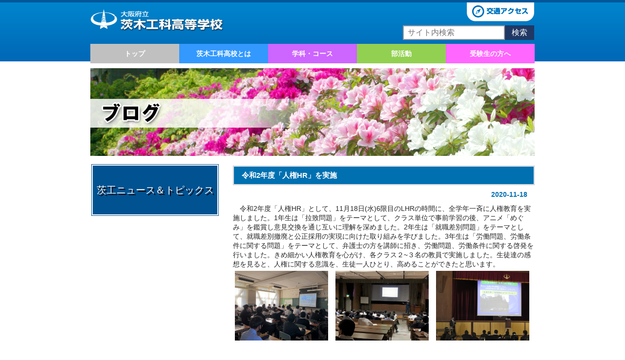

--- FILE ---
content_type: text/html; charset=UTF-8
request_url: http://ibaraki-kouka.jp/18453-2/
body_size: 41795
content:
<!DOCTYPE html PUBLIC "-//W3C//DTD XHTML 1.0 Transitional//EN" "http://www.w3.org/TR/xhtml1/DTD/xhtml1-transitional.dtd">
<html xmlns="http://www.w3.org/1999/xhtml" lang="ja">

<head profile="http://gmpg.org/xfn/11">
<meta http-equiv="Content-Type" content="text/html; charset=UTF-8" />
<meta http-equiv="content-style-type" content="text/css" />
<meta http-equiv="content-script-type" content="text/javascript" />
<meta name="author" content="" />
<meta name="keyword" content="" />
<meta name="description" content="令和2年度「人権HR」を実施 - 輝く自分を見つけよう！" />
<title>令和2年度「人権HR」を実施 - 大阪府立　茨木工科高等学校</title>
<link rel="stylesheet" href="http://ibaraki-kouka.jp/wp/wp-content/themes/ITHS/style.css" type="text/css" media="screen" />
<link rel="alternate" type="application/atom+xml" title="大阪府立　茨木工科高等学校 Atom Feed" href="http://ibaraki-kouka.jp/feed/atom/" />
<link rel="alternate" type="application/rss+xml" title="大阪府立　茨木工科高等学校 RSS Feed" href="http://ibaraki-kouka.jp/feed/" />
<link rel="pingback" href="http://ibaraki-kouka.jp/wp/xmlrpc.php" />
<meta name='robots' content='max-image-preview:large' />
<link rel="alternate" title="oEmbed (JSON)" type="application/json+oembed" href="http://ibaraki-kouka.jp/wp-json/oembed/1.0/embed?url=http%3A%2F%2Fibaraki-kouka.jp%2F18453-2%2F" />
<link rel="alternate" title="oEmbed (XML)" type="text/xml+oembed" href="http://ibaraki-kouka.jp/wp-json/oembed/1.0/embed?url=http%3A%2F%2Fibaraki-kouka.jp%2F18453-2%2F&#038;format=xml" />
<style id='wp-img-auto-sizes-contain-inline-css' type='text/css'>
img:is([sizes=auto i],[sizes^="auto," i]){contain-intrinsic-size:3000px 1500px}
/*# sourceURL=wp-img-auto-sizes-contain-inline-css */
</style>
<style id='wp-emoji-styles-inline-css' type='text/css'>

	img.wp-smiley, img.emoji {
		display: inline !important;
		border: none !important;
		box-shadow: none !important;
		height: 1em !important;
		width: 1em !important;
		margin: 0 0.07em !important;
		vertical-align: -0.1em !important;
		background: none !important;
		padding: 0 !important;
	}
/*# sourceURL=wp-emoji-styles-inline-css */
</style>
<style id='wp-block-library-inline-css' type='text/css'>
:root{--wp-block-synced-color:#7a00df;--wp-block-synced-color--rgb:122,0,223;--wp-bound-block-color:var(--wp-block-synced-color);--wp-editor-canvas-background:#ddd;--wp-admin-theme-color:#007cba;--wp-admin-theme-color--rgb:0,124,186;--wp-admin-theme-color-darker-10:#006ba1;--wp-admin-theme-color-darker-10--rgb:0,107,160.5;--wp-admin-theme-color-darker-20:#005a87;--wp-admin-theme-color-darker-20--rgb:0,90,135;--wp-admin-border-width-focus:2px}@media (min-resolution:192dpi){:root{--wp-admin-border-width-focus:1.5px}}.wp-element-button{cursor:pointer}:root .has-very-light-gray-background-color{background-color:#eee}:root .has-very-dark-gray-background-color{background-color:#313131}:root .has-very-light-gray-color{color:#eee}:root .has-very-dark-gray-color{color:#313131}:root .has-vivid-green-cyan-to-vivid-cyan-blue-gradient-background{background:linear-gradient(135deg,#00d084,#0693e3)}:root .has-purple-crush-gradient-background{background:linear-gradient(135deg,#34e2e4,#4721fb 50%,#ab1dfe)}:root .has-hazy-dawn-gradient-background{background:linear-gradient(135deg,#faaca8,#dad0ec)}:root .has-subdued-olive-gradient-background{background:linear-gradient(135deg,#fafae1,#67a671)}:root .has-atomic-cream-gradient-background{background:linear-gradient(135deg,#fdd79a,#004a59)}:root .has-nightshade-gradient-background{background:linear-gradient(135deg,#330968,#31cdcf)}:root .has-midnight-gradient-background{background:linear-gradient(135deg,#020381,#2874fc)}:root{--wp--preset--font-size--normal:16px;--wp--preset--font-size--huge:42px}.has-regular-font-size{font-size:1em}.has-larger-font-size{font-size:2.625em}.has-normal-font-size{font-size:var(--wp--preset--font-size--normal)}.has-huge-font-size{font-size:var(--wp--preset--font-size--huge)}.has-text-align-center{text-align:center}.has-text-align-left{text-align:left}.has-text-align-right{text-align:right}.has-fit-text{white-space:nowrap!important}#end-resizable-editor-section{display:none}.aligncenter{clear:both}.items-justified-left{justify-content:flex-start}.items-justified-center{justify-content:center}.items-justified-right{justify-content:flex-end}.items-justified-space-between{justify-content:space-between}.screen-reader-text{border:0;clip-path:inset(50%);height:1px;margin:-1px;overflow:hidden;padding:0;position:absolute;width:1px;word-wrap:normal!important}.screen-reader-text:focus{background-color:#ddd;clip-path:none;color:#444;display:block;font-size:1em;height:auto;left:5px;line-height:normal;padding:15px 23px 14px;text-decoration:none;top:5px;width:auto;z-index:100000}html :where(.has-border-color){border-style:solid}html :where([style*=border-top-color]){border-top-style:solid}html :where([style*=border-right-color]){border-right-style:solid}html :where([style*=border-bottom-color]){border-bottom-style:solid}html :where([style*=border-left-color]){border-left-style:solid}html :where([style*=border-width]){border-style:solid}html :where([style*=border-top-width]){border-top-style:solid}html :where([style*=border-right-width]){border-right-style:solid}html :where([style*=border-bottom-width]){border-bottom-style:solid}html :where([style*=border-left-width]){border-left-style:solid}html :where(img[class*=wp-image-]){height:auto;max-width:100%}:where(figure){margin:0 0 1em}html :where(.is-position-sticky){--wp-admin--admin-bar--position-offset:var(--wp-admin--admin-bar--height,0px)}@media screen and (max-width:600px){html :where(.is-position-sticky){--wp-admin--admin-bar--position-offset:0px}}

/*# sourceURL=wp-block-library-inline-css */
</style><style id='global-styles-inline-css' type='text/css'>
:root{--wp--preset--aspect-ratio--square: 1;--wp--preset--aspect-ratio--4-3: 4/3;--wp--preset--aspect-ratio--3-4: 3/4;--wp--preset--aspect-ratio--3-2: 3/2;--wp--preset--aspect-ratio--2-3: 2/3;--wp--preset--aspect-ratio--16-9: 16/9;--wp--preset--aspect-ratio--9-16: 9/16;--wp--preset--color--black: #000000;--wp--preset--color--cyan-bluish-gray: #abb8c3;--wp--preset--color--white: #ffffff;--wp--preset--color--pale-pink: #f78da7;--wp--preset--color--vivid-red: #cf2e2e;--wp--preset--color--luminous-vivid-orange: #ff6900;--wp--preset--color--luminous-vivid-amber: #fcb900;--wp--preset--color--light-green-cyan: #7bdcb5;--wp--preset--color--vivid-green-cyan: #00d084;--wp--preset--color--pale-cyan-blue: #8ed1fc;--wp--preset--color--vivid-cyan-blue: #0693e3;--wp--preset--color--vivid-purple: #9b51e0;--wp--preset--gradient--vivid-cyan-blue-to-vivid-purple: linear-gradient(135deg,rgb(6,147,227) 0%,rgb(155,81,224) 100%);--wp--preset--gradient--light-green-cyan-to-vivid-green-cyan: linear-gradient(135deg,rgb(122,220,180) 0%,rgb(0,208,130) 100%);--wp--preset--gradient--luminous-vivid-amber-to-luminous-vivid-orange: linear-gradient(135deg,rgb(252,185,0) 0%,rgb(255,105,0) 100%);--wp--preset--gradient--luminous-vivid-orange-to-vivid-red: linear-gradient(135deg,rgb(255,105,0) 0%,rgb(207,46,46) 100%);--wp--preset--gradient--very-light-gray-to-cyan-bluish-gray: linear-gradient(135deg,rgb(238,238,238) 0%,rgb(169,184,195) 100%);--wp--preset--gradient--cool-to-warm-spectrum: linear-gradient(135deg,rgb(74,234,220) 0%,rgb(151,120,209) 20%,rgb(207,42,186) 40%,rgb(238,44,130) 60%,rgb(251,105,98) 80%,rgb(254,248,76) 100%);--wp--preset--gradient--blush-light-purple: linear-gradient(135deg,rgb(255,206,236) 0%,rgb(152,150,240) 100%);--wp--preset--gradient--blush-bordeaux: linear-gradient(135deg,rgb(254,205,165) 0%,rgb(254,45,45) 50%,rgb(107,0,62) 100%);--wp--preset--gradient--luminous-dusk: linear-gradient(135deg,rgb(255,203,112) 0%,rgb(199,81,192) 50%,rgb(65,88,208) 100%);--wp--preset--gradient--pale-ocean: linear-gradient(135deg,rgb(255,245,203) 0%,rgb(182,227,212) 50%,rgb(51,167,181) 100%);--wp--preset--gradient--electric-grass: linear-gradient(135deg,rgb(202,248,128) 0%,rgb(113,206,126) 100%);--wp--preset--gradient--midnight: linear-gradient(135deg,rgb(2,3,129) 0%,rgb(40,116,252) 100%);--wp--preset--font-size--small: 13px;--wp--preset--font-size--medium: 20px;--wp--preset--font-size--large: 36px;--wp--preset--font-size--x-large: 42px;--wp--preset--spacing--20: 0.44rem;--wp--preset--spacing--30: 0.67rem;--wp--preset--spacing--40: 1rem;--wp--preset--spacing--50: 1.5rem;--wp--preset--spacing--60: 2.25rem;--wp--preset--spacing--70: 3.38rem;--wp--preset--spacing--80: 5.06rem;--wp--preset--shadow--natural: 6px 6px 9px rgba(0, 0, 0, 0.2);--wp--preset--shadow--deep: 12px 12px 50px rgba(0, 0, 0, 0.4);--wp--preset--shadow--sharp: 6px 6px 0px rgba(0, 0, 0, 0.2);--wp--preset--shadow--outlined: 6px 6px 0px -3px rgb(255, 255, 255), 6px 6px rgb(0, 0, 0);--wp--preset--shadow--crisp: 6px 6px 0px rgb(0, 0, 0);}:where(.is-layout-flex){gap: 0.5em;}:where(.is-layout-grid){gap: 0.5em;}body .is-layout-flex{display: flex;}.is-layout-flex{flex-wrap: wrap;align-items: center;}.is-layout-flex > :is(*, div){margin: 0;}body .is-layout-grid{display: grid;}.is-layout-grid > :is(*, div){margin: 0;}:where(.wp-block-columns.is-layout-flex){gap: 2em;}:where(.wp-block-columns.is-layout-grid){gap: 2em;}:where(.wp-block-post-template.is-layout-flex){gap: 1.25em;}:where(.wp-block-post-template.is-layout-grid){gap: 1.25em;}.has-black-color{color: var(--wp--preset--color--black) !important;}.has-cyan-bluish-gray-color{color: var(--wp--preset--color--cyan-bluish-gray) !important;}.has-white-color{color: var(--wp--preset--color--white) !important;}.has-pale-pink-color{color: var(--wp--preset--color--pale-pink) !important;}.has-vivid-red-color{color: var(--wp--preset--color--vivid-red) !important;}.has-luminous-vivid-orange-color{color: var(--wp--preset--color--luminous-vivid-orange) !important;}.has-luminous-vivid-amber-color{color: var(--wp--preset--color--luminous-vivid-amber) !important;}.has-light-green-cyan-color{color: var(--wp--preset--color--light-green-cyan) !important;}.has-vivid-green-cyan-color{color: var(--wp--preset--color--vivid-green-cyan) !important;}.has-pale-cyan-blue-color{color: var(--wp--preset--color--pale-cyan-blue) !important;}.has-vivid-cyan-blue-color{color: var(--wp--preset--color--vivid-cyan-blue) !important;}.has-vivid-purple-color{color: var(--wp--preset--color--vivid-purple) !important;}.has-black-background-color{background-color: var(--wp--preset--color--black) !important;}.has-cyan-bluish-gray-background-color{background-color: var(--wp--preset--color--cyan-bluish-gray) !important;}.has-white-background-color{background-color: var(--wp--preset--color--white) !important;}.has-pale-pink-background-color{background-color: var(--wp--preset--color--pale-pink) !important;}.has-vivid-red-background-color{background-color: var(--wp--preset--color--vivid-red) !important;}.has-luminous-vivid-orange-background-color{background-color: var(--wp--preset--color--luminous-vivid-orange) !important;}.has-luminous-vivid-amber-background-color{background-color: var(--wp--preset--color--luminous-vivid-amber) !important;}.has-light-green-cyan-background-color{background-color: var(--wp--preset--color--light-green-cyan) !important;}.has-vivid-green-cyan-background-color{background-color: var(--wp--preset--color--vivid-green-cyan) !important;}.has-pale-cyan-blue-background-color{background-color: var(--wp--preset--color--pale-cyan-blue) !important;}.has-vivid-cyan-blue-background-color{background-color: var(--wp--preset--color--vivid-cyan-blue) !important;}.has-vivid-purple-background-color{background-color: var(--wp--preset--color--vivid-purple) !important;}.has-black-border-color{border-color: var(--wp--preset--color--black) !important;}.has-cyan-bluish-gray-border-color{border-color: var(--wp--preset--color--cyan-bluish-gray) !important;}.has-white-border-color{border-color: var(--wp--preset--color--white) !important;}.has-pale-pink-border-color{border-color: var(--wp--preset--color--pale-pink) !important;}.has-vivid-red-border-color{border-color: var(--wp--preset--color--vivid-red) !important;}.has-luminous-vivid-orange-border-color{border-color: var(--wp--preset--color--luminous-vivid-orange) !important;}.has-luminous-vivid-amber-border-color{border-color: var(--wp--preset--color--luminous-vivid-amber) !important;}.has-light-green-cyan-border-color{border-color: var(--wp--preset--color--light-green-cyan) !important;}.has-vivid-green-cyan-border-color{border-color: var(--wp--preset--color--vivid-green-cyan) !important;}.has-pale-cyan-blue-border-color{border-color: var(--wp--preset--color--pale-cyan-blue) !important;}.has-vivid-cyan-blue-border-color{border-color: var(--wp--preset--color--vivid-cyan-blue) !important;}.has-vivid-purple-border-color{border-color: var(--wp--preset--color--vivid-purple) !important;}.has-vivid-cyan-blue-to-vivid-purple-gradient-background{background: var(--wp--preset--gradient--vivid-cyan-blue-to-vivid-purple) !important;}.has-light-green-cyan-to-vivid-green-cyan-gradient-background{background: var(--wp--preset--gradient--light-green-cyan-to-vivid-green-cyan) !important;}.has-luminous-vivid-amber-to-luminous-vivid-orange-gradient-background{background: var(--wp--preset--gradient--luminous-vivid-amber-to-luminous-vivid-orange) !important;}.has-luminous-vivid-orange-to-vivid-red-gradient-background{background: var(--wp--preset--gradient--luminous-vivid-orange-to-vivid-red) !important;}.has-very-light-gray-to-cyan-bluish-gray-gradient-background{background: var(--wp--preset--gradient--very-light-gray-to-cyan-bluish-gray) !important;}.has-cool-to-warm-spectrum-gradient-background{background: var(--wp--preset--gradient--cool-to-warm-spectrum) !important;}.has-blush-light-purple-gradient-background{background: var(--wp--preset--gradient--blush-light-purple) !important;}.has-blush-bordeaux-gradient-background{background: var(--wp--preset--gradient--blush-bordeaux) !important;}.has-luminous-dusk-gradient-background{background: var(--wp--preset--gradient--luminous-dusk) !important;}.has-pale-ocean-gradient-background{background: var(--wp--preset--gradient--pale-ocean) !important;}.has-electric-grass-gradient-background{background: var(--wp--preset--gradient--electric-grass) !important;}.has-midnight-gradient-background{background: var(--wp--preset--gradient--midnight) !important;}.has-small-font-size{font-size: var(--wp--preset--font-size--small) !important;}.has-medium-font-size{font-size: var(--wp--preset--font-size--medium) !important;}.has-large-font-size{font-size: var(--wp--preset--font-size--large) !important;}.has-x-large-font-size{font-size: var(--wp--preset--font-size--x-large) !important;}
/*# sourceURL=global-styles-inline-css */
</style>

<style id='classic-theme-styles-inline-css' type='text/css'>
/*! This file is auto-generated */
.wp-block-button__link{color:#fff;background-color:#32373c;border-radius:9999px;box-shadow:none;text-decoration:none;padding:calc(.667em + 2px) calc(1.333em + 2px);font-size:1.125em}.wp-block-file__button{background:#32373c;color:#fff;text-decoration:none}
/*# sourceURL=/wp-includes/css/classic-themes.min.css */
</style>
<link rel='stylesheet' id='multilevelnav_style-css' href='http://ibaraki-kouka.jp/?mlnmenu=css&#038;ver=6.9' type='text/css' media='all' />
<link rel="https://api.w.org/" href="http://ibaraki-kouka.jp/wp-json/" /><link rel="alternate" title="JSON" type="application/json" href="http://ibaraki-kouka.jp/wp-json/wp/v2/posts/18453" /><link rel="EditURI" type="application/rsd+xml" title="RSD" href="http://ibaraki-kouka.jp/wp/xmlrpc.php?rsd" />
<meta name="generator" content="WordPress 6.9" />
<link rel="canonical" href="http://ibaraki-kouka.jp/18453-2/" />
<link rel='shortlink' href='http://ibaraki-kouka.jp/?p=18453' />
<script>
(function(i,s,o,g,r,a,m){i['GoogleAnalyticsObject']=r;i[r]=i[r]||function(){
(i[r].q=i[r].q||[]).push(arguments)},i[r].l=1*new Date();a=s.createElement(o),
m=s.getElementsByTagName(o)[0];a.async=1;a.src=g;m.parentNode.insertBefore(a,m)
})(window,document,'script','//www.google-analytics.com/analytics.js','ga');

ga('create', 'UA-109487633-1', 'ibaraki-kouka.jp/wp');
ga('send', 'pageview');
</script>

<!-- Multi-level Navigation Plugin v2.3.6 by Ryan Hellyer ... https://geek.hellyer.kiwi/multi-level-navigation/ -->
<!--[if lte IE 7]><script type="text/javascript" src="http://ibaraki-kouka.jp/wp/wp-content/plugins/multi-level-navigation-plugin/scripts/suckerfish_ie.js"></script><![endif]--><script>jQuery(document).ready(function() {
	jQuery("ul.sf-menu").superfish({
		animation:     {opacity:"show",height:"show"},  // fade-in and slide-down animation
		delay:        0,                            // delay on mouseout
		speed:        "fast",  // animation speed
		autoArrows:   "",  // enable generation of arrow mark-up
		dropShadows:  ""  // enable drop shadows
	});
});
/**
* hoverIntent is similar to jQuery's built-in "hover" function except that
* instead of firing the onMouseOver event immediately, hoverIntent checks
* to see if the user's mouse has slowed down (beneath the sensitivity
* threshold) before firing the onMouseOver event.
*
* hoverIntent r5 // 2007.03.27 // jQuery 1.1.2+
* <http://cherne.net/brian/resources/jquery.hoverIntent.html>
*
* hoverIntent is currently available for use in all personal or commercial
* projects under both MIT and GPL licenses. This means that you can choose
* the license that best suits your project, and use it accordingly.
*
* // basic usage (just like .hover) receives onMouseOver and onMouseOut functions
* $("ul li").hoverIntent( showNav , hideNav );
*
* // advanced usage receives configuration object only
* $("ul li").hoverIntent({
*	sensitivity: 7, // number = sensitivity threshold (must be 1 or higher)
*	interval: 100,   // number = milliseconds of polling interval
*	over: showNav,  // function = onMouseOver callback (required)
*	timeout: 0,   // number = milliseconds delay before onMouseOut function call
*	out: hideNav    // function = onMouseOut callback (required)
* });
*
* @param  f  onMouseOver function || An object with configuration options
* @param  g  onMouseOut function  || Nothing (use configuration options object)
* @author    Brian Cherne <brian@cherne.net>
*/
(function($) {
	$.fn.hoverIntent = function(f,g) {
		// default configuration options
		var cfg = {
			sensitivity: 10,
			interval: 0,
			timeout: 0
		};
		// override configuration options with user supplied object
		cfg = $.extend(cfg, g ? { over: f, out: g } : f );

		// instantiate variables
		// cX, cY = current X and Y position of mouse, updated by mousemove event
		// pX, pY = previous X and Y position of mouse, set by mouseover and polling interval
		var cX, cY, pX, pY;

		// A private function for getting mouse position
		var track = function(ev) {
			cX = ev.pageX;
			cY = ev.pageY;
		};

		// A private function for comparing current and previous mouse position
		var compare = function(ev,ob) {
			ob.hoverIntent_t = clearTimeout(ob.hoverIntent_t);
			// compare mouse positions to see if they've crossed the threshold
			if ( ( Math.abs(pX-cX) + Math.abs(pY-cY) ) < cfg.sensitivity ) {
				$(ob).unbind("mousemove",track);
				// set hoverIntent state to true (so mouseOut can be called)
				ob.hoverIntent_s = 1;
				return cfg.over.apply(ob,[ev]);
			} else {
				// set previous coordinates for next time
				pX = cX; pY = cY;
				// use self-calling timeout, guarantees intervals are spaced out properly (avoids JavaScript timer bugs)
				ob.hoverIntent_t = setTimeout( function(){compare(ev, ob);} , cfg.interval );
			}
		};

		// A private function for delaying the mouseOut function
		var delay = function(ev,ob) {
			ob.hoverIntent_t = clearTimeout(ob.hoverIntent_t);
			ob.hoverIntent_s = 0;
			return cfg.out.apply(ob,[ev]);
		};

		// A private function for handling mouse 'hovering'
		var handleHover = function(e) {
			// next three lines copied from jQuery.hover, ignore children onMouseOver/onMouseOut
			var p = (e.type == "mouseover" ? e.fromElement : e.toElement) || e.relatedTarget;
			while ( p && p != this ) { try { p = p.parentNode; } catch(e) { p = this; } }
			if ( p == this ) { return false; }

			// copy objects to be passed into t (required for event object to be passed in IE)
			var ev = jQuery.extend({},e);
			var ob = this;

			// cancel hoverIntent timer if it exists
			if (ob.hoverIntent_t) { ob.hoverIntent_t = clearTimeout(ob.hoverIntent_t); }

			// else e.type == "onmouseover"
			if (e.type == "mouseover") {
				// set "previous" X and Y position based on initial entry point
				pX = ev.pageX; pY = ev.pageY;
				// update "current" X and Y position based on mousemove
				$(ob).bind("mousemove",track);
				// start polling interval (self-calling timeout) to compare mouse coordinates over time
				if (ob.hoverIntent_s != 1) { ob.hoverIntent_t = setTimeout( function(){compare(ev,ob);} , cfg.interval );}

			// else e.type == "onmouseout"
			} else {
				// unbind expensive mousemove event
				$(ob).unbind("mousemove",track);
				// if hoverIntent state is true, then call the mouseOut function after the specified delay
				if (ob.hoverIntent_s == 1) { ob.hoverIntent_t = setTimeout( function(){delay(ev,ob);} , cfg.timeout );}
			}
		};

		// bind the function to the two event listeners
		return this.mouseover(handleHover).mouseout(handleHover);
	};
})(jQuery);
</script><style type="text/css" media="screen">body{position:relative}#dynamic-to-top{display:none;overflow:hidden;width:auto;z-index:90;position:fixed;bottom:20px;right:20px;top:auto;left:auto;font-family:sans-serif;font-size:1em;color:#fff;text-decoration:none;padding:17px 16px;border:1px solid #000;background:#272727;-webkit-background-origin:border;-moz-background-origin:border;-icab-background-origin:border;-khtml-background-origin:border;-o-background-origin:border;background-origin:border;-webkit-background-clip:padding-box;-moz-background-clip:padding-box;-icab-background-clip:padding-box;-khtml-background-clip:padding-box;-o-background-clip:padding-box;background-clip:padding-box;-webkit-box-shadow:0 1px 3px rgba( 0, 0, 0, 0.4 ), inset 0 0 0 1px rgba( 0, 0, 0, 0.2 ), inset 0 1px 0 rgba( 255, 255, 255, .4 ), inset 0 10px 10px rgba( 255, 255, 255, .1 );-ms-box-shadow:0 1px 3px rgba( 0, 0, 0, 0.4 ), inset 0 0 0 1px rgba( 0, 0, 0, 0.2 ), inset 0 1px 0 rgba( 255, 255, 255, .4 ), inset 0 10px 10px rgba( 255, 255, 255, .1 );-moz-box-shadow:0 1px 3px rgba( 0, 0, 0, 0.4 ), inset 0 0 0 1px rgba( 0, 0, 0, 0.2 ), inset 0 1px 0 rgba( 255, 255, 255, .4 ), inset 0 10px 10px rgba( 255, 255, 255, .1 );-o-box-shadow:0 1px 3px rgba( 0, 0, 0, 0.4 ), inset 0 0 0 1px rgba( 0, 0, 0, 0.2 ), inset 0 1px 0 rgba( 255, 255, 255, .4 ), inset 0 10px 10px rgba( 255, 255, 255, .1 );-khtml-box-shadow:0 1px 3px rgba( 0, 0, 0, 0.4 ), inset 0 0 0 1px rgba( 0, 0, 0, 0.2 ), inset 0 1px 0 rgba( 255, 255, 255, .4 ), inset 0 10px 10px rgba( 255, 255, 255, .1 );-icab-box-shadow:0 1px 3px rgba( 0, 0, 0, 0.4 ), inset 0 0 0 1px rgba( 0, 0, 0, 0.2 ), inset 0 1px 0 rgba( 255, 255, 255, .4 ), inset 0 10px 10px rgba( 255, 255, 255, .1 );box-shadow:0 1px 3px rgba( 0, 0, 0, 0.4 ), inset 0 0 0 1px rgba( 0, 0, 0, 0.2 ), inset 0 1px 0 rgba( 255, 255, 255, .4 ), inset 0 10px 10px rgba( 255, 255, 255, .1 );-webkit-border-radius:30px;-moz-border-radius:30px;-icab-border-radius:30px;-khtml-border-radius:30px;border-radius:30px}#dynamic-to-top:hover{background:#4e9c9c;background:#272727 -webkit-gradient( linear, 0% 0%, 0% 100%, from( rgba( 255, 255, 255, .2 ) ), to( rgba( 0, 0, 0, 0 ) ) );background:#272727 -webkit-linear-gradient( top, rgba( 255, 255, 255, .2 ), rgba( 0, 0, 0, 0 ) );background:#272727 -khtml-linear-gradient( top, rgba( 255, 255, 255, .2 ), rgba( 0, 0, 0, 0 ) );background:#272727 -moz-linear-gradient( top, rgba( 255, 255, 255, .2 ), rgba( 0, 0, 0, 0 ) );background:#272727 -o-linear-gradient( top, rgba( 255, 255, 255, .2 ), rgba( 0, 0, 0, 0 ) );background:#272727 -ms-linear-gradient( top, rgba( 255, 255, 255, .2 ), rgba( 0, 0, 0, 0 ) );background:#272727 -icab-linear-gradient( top, rgba( 255, 255, 255, .2 ), rgba( 0, 0, 0, 0 ) );background:#272727 linear-gradient( top, rgba( 255, 255, 255, .2 ), rgba( 0, 0, 0, 0 ) );cursor:pointer}#dynamic-to-top:active{background:#272727;background:#272727 -webkit-gradient( linear, 0% 0%, 0% 100%, from( rgba( 0, 0, 0, .3 ) ), to( rgba( 0, 0, 0, 0 ) ) );background:#272727 -webkit-linear-gradient( top, rgba( 0, 0, 0, .1 ), rgba( 0, 0, 0, 0 ) );background:#272727 -moz-linear-gradient( top, rgba( 0, 0, 0, .1 ), rgba( 0, 0, 0, 0 ) );background:#272727 -khtml-linear-gradient( top, rgba( 0, 0, 0, .1 ), rgba( 0, 0, 0, 0 ) );background:#272727 -o-linear-gradient( top, rgba( 0, 0, 0, .1 ), rgba( 0, 0, 0, 0 ) );background:#272727 -ms-linear-gradient( top, rgba( 0, 0, 0, .1 ), rgba( 0, 0, 0, 0 ) );background:#272727 -icab-linear-gradient( top, rgba( 0, 0, 0, .1 ), rgba( 0, 0, 0, 0 ) );background:#272727 linear-gradient( top, rgba( 0, 0, 0, .1 ), rgba( 0, 0, 0, 0 ) )}#dynamic-to-top,#dynamic-to-top:active,#dynamic-to-top:focus,#dynamic-to-top:hover{outline:none}#dynamic-to-top span{display:block;overflow:hidden;width:14px;height:12px;background:url( http://ibaraki-kouka.jp/wp/wp-content/plugins/dynamic-to-top/css/images/up.png )no-repeat center center}</style>
<script src="https://ajax.googleapis.com/ajax/libs/jquery/3.4.1/jquery.min.js"></script>
<script type="text/javascript" src="http://ibaraki-kouka.jp/wp/wp-content/themes/ITHS/js/jquery.easing.1.3.js"></script>
<script type="text/javascript" src="http://ibaraki-kouka.jp/wp/wp-content/themes/ITHS/js/jquery.galleryview-1.0.js"></script>
<script type="text/javascript" src="http://ibaraki-kouka.jp/wp/wp-content/themes/ITHS/js/jquery.timers.js"></script>
<script type="text/javascript">
	$(document).ready(function(){
		$('#photos').galleryView({
			panel_width: 910,
			panel_height: 450,
			frame_width: 201,
			frame_height: 96,
			transition_speed: 800,
			transition_interval: 3750,
			background_color: '#0075a9',
			border: 'none',
			easing: 'easeInOutBack',
			pause_on_hover: false,
			nav_theme: 'light'
		});
	});
</script>
</head>

<body>
<a name="alltop"></a>
<div id="wrapper">
 
	<!-- ヘッダー -->
	<div id="header">
		<h1><a href="/"><img src="http://ibaraki-kouka.jp/wp/wp-content/themes/ITHS/images/logo.png" width="280" height="50" alt="大阪府立 茨木工科高等学校" /></a></h1>
		<div class="header-access"><a href="http://ibaraki-kouka.jp/%e4%ba%a4%e9%80%9a%e3%82%a2%e3%82%af%e3%82%bb%e3%82%b9/"><img src="http://ibaraki-kouka.jp/wp/wp-content/themes/ITHS/images/header_access.png" width="140" height="40" alt="交通アクセス" /></a></div>


<div class="s-wrap">
    <form id="s-form" method="get" action="http://ibaraki-kouka.jp/">
  <input id="s-box" name="s" type="text" placeholder="サイト内検索"/>
  <button type="submit" id="s-btn">検索</button>
</form>
</div>


	</div>
	<!-- / ヘッダー -->


	<!-- トップナビゲーション -->
	
<!-- Multi-level Navigation Plugin v2.3.6 by Ryan Hellyer ... https://geek.hellyer.kiwi/multi-level-navigation/ -->
<div id="pixopoint_menu_wrapper1"><div id="pixopoint_menu1">		<ul class="sf-menu" id="suckerfishnav"><li><a href="http://ibaraki-kouka.jp/">トップ</a></li><li class="page_item page-item-2 page_item_has_children"><a href="http://ibaraki-kouka.jp/sample-page/">茨木工科高校とは</a>
<ul class='children'>
	<li class="page_item page-item-33"><a href="http://ibaraki-kouka.jp/sample-page/%e6%a0%a1%e9%95%b7%e3%81%94%e3%81%82%e3%81%84%e3%81%95%e3%81%a4/">校長ごあいさつ</a></li>
	<li class="page_item page-item-26"><a href="http://ibaraki-kouka.jp/sample-page/%e3%83%86%e3%82%b9%e3%83%88/">校訓・スクールミッション＆スクールポリシー・沿革</a></li>
	<li class="page_item page-item-31"><a href="http://ibaraki-kouka.jp/sample-page/%e6%a0%a1%e6%ad%8c/">校歌・制服・校章</a></li>
	<li class="page_item page-item-37"><a href="http://ibaraki-kouka.jp/sample-page/%e8%b3%87%e6%a0%bc%e5%8f%96%e5%be%97/">資格取得</a></li>
	<li class="page_item page-item-39"><a href="http://ibaraki-kouka.jp/sample-page/%e9%80%b2%e8%b7%af/">進路「就職にも進学にも強い学校」</a></li>
	<li class="page_item page-item-41"><a href="http://ibaraki-kouka.jp/sample-page/%e8%a8%ad%e5%82%99%e3%81%aa%e3%81%a9%e3%81%ab%e3%81%a4%e3%81%84%e3%81%a6/">学習環境・施設</a></li>
	<li class="page_item page-item-765"><a href="http://ibaraki-kouka.jp/sample-page/%e5%b9%b4%e9%96%93%e8%a1%8c%e4%ba%8b%e4%ba%88%e5%ae%9a-2/">行事予定</a></li>
	<li class="page_item page-item-24348"><a href="http://ibaraki-kouka.jp/sample-page/%e5%ad%a6%e6%a0%a1%e9%81%8b%e5%96%b6%e5%8d%94%e8%ad%b0%e4%bc%9a%e3%80%80%e6%9b%b8%e9%9d%a2%e9%96%8b%e5%82%ac%e3%80%80%e8%b3%87%e6%96%99/">学校運営協議会　書面開催　資料</a></li>
</ul>
</li>
<li class="page_item page-item-5 page_item_has_children"><a href="http://ibaraki-kouka.jp/%e5%ad%a6%e7%a7%91%e3%83%bb%e3%82%b3%e3%83%bc%e3%82%b9/">学科・コース</a>
<ul class='children'>
	<li class="page_item page-item-47"><a href="http://ibaraki-kouka.jp/%e5%ad%a6%e7%a7%91%e3%83%bb%e3%82%b3%e3%83%bc%e3%82%b9/%e6%a9%9f%e6%a2%b0%e7%b3%bb/">機械系</a></li>
	<li class="page_item page-item-49"><a href="http://ibaraki-kouka.jp/%e5%ad%a6%e7%a7%91%e3%83%bb%e3%82%b3%e3%83%bc%e3%82%b9/%e9%9b%bb%e6%b0%97%e7%b3%bb/">電気系</a></li>
	<li class="page_item page-item-51"><a href="http://ibaraki-kouka.jp/%e5%ad%a6%e7%a7%91%e3%83%bb%e3%82%b3%e3%83%bc%e3%82%b9/%e7%92%b0%e5%a2%83%e5%8c%96%e5%ad%a6%e3%82%b7%e3%82%b9%e3%83%86%e3%83%a0/">環境化学システム系</a></li>
	<li class="page_item page-item-55"><a href="http://ibaraki-kouka.jp/%e5%ad%a6%e7%a7%91%e3%83%bb%e3%82%b3%e3%83%bc%e3%82%b9/%e5%b7%a5%e5%ad%a6%e7%b3%bb/">工学系</a></li>
</ul>
</li>
<li class="page_item page-item-7 page_item_has_children"><a href="http://ibaraki-kouka.jp/%e9%83%a8%e6%b4%bb%e5%8b%95/">部活動</a>
<ul class='children'>
	<li class="page_item page-item-57"><a href="http://ibaraki-kouka.jp/%e9%83%a8%e6%b4%bb%e5%8b%95/%e4%bd%93%e8%82%b2%e7%b3%bb%e3%82%af%e3%83%a9%e3%83%96%e7%b4%b9%e4%bb%8b/">運動系クラブ紹介</a></li>
	<li class="page_item page-item-59"><a href="http://ibaraki-kouka.jp/%e9%83%a8%e6%b4%bb%e5%8b%95/%e6%96%87%e7%a7%91%e7%b3%bb%e3%82%af%e3%83%a9%e3%83%95%e3%82%99%e7%b4%b9%e4%bb%8b/">文化系クラブ紹介</a></li>
	<li class="page_item page-item-14143"><a href="http://ibaraki-kouka.jp/%e9%83%a8%e6%b4%bb%e5%8b%95/%e7%94%9f%e5%be%92%e4%bc%9a%e6%96%b0%e8%81%9e/">生徒会新聞</a></li>
	<li class="page_item page-item-15178"><a href="http://ibaraki-kouka.jp/%e9%83%a8%e6%b4%bb%e5%8b%95/15178-2/">新1年生の生徒へ　「クラブ紹介」冊子を公開します。</a></li>
</ul>
</li>
<li class="page_item page-item-9 page_item_has_children"><a href="http://ibaraki-kouka.jp/%e5%8f%97%e9%a8%93%e7%94%9f%e3%81%ae%e6%96%b9%e3%81%b8/">受験生の方へ</a>
<ul class='children'>
	<li class="page_item page-item-61"><a href="http://ibaraki-kouka.jp/%e5%8f%97%e9%a8%93%e7%94%9f%e3%81%ae%e6%96%b9%e3%81%b8/%e6%a6%82%e8%a6%81/">概要</a></li>
	<li class="page_item page-item-63"><a href="http://ibaraki-kouka.jp/%e5%8f%97%e9%a8%93%e7%94%9f%e3%81%ae%e6%96%b9%e3%81%b8/%ef%bc%88%e4%bb%a4%e5%92%8c%ef%bc%93%e5%b9%b4%e5%ba%a6%ef%bc%89%e5%85%a5%e8%a9%a6%e6%a1%88%e5%86%85/">令和７年度　入試案内・アドミッションポリシー</a></li>
	<li class="page_item page-item-9079"><a href="http://ibaraki-kouka.jp/%e5%8f%97%e9%a8%93%e7%94%9f%e3%81%ae%e6%96%b9%e3%81%b8/%e5%b7%a5%e5%ad%a6%e7%b3%bb%e5%a4%a7%e5%ad%a6%e9%80%b2%e5%ad%a6%e5%b0%82%e7%a7%91%e3%81%ab%e3%81%a4%e3%81%84%e3%81%a6/">「工学系大学進学専科」について</a></li>
	<li class="page_item page-item-5330"><a href="http://ibaraki-kouka.jp/%e5%8f%97%e9%a8%93%e7%94%9f%e3%81%ae%e6%96%b9%e3%81%b8/%e3%80%8c%e5%b7%a5%e5%ad%a6%e7%b3%bb%e8%aa%ac%e6%98%8e%e4%bc%9a%e3%80%8d/">令和7年度「工学系説明会」①8/2(土)　②2/14(土)</a></li>
	<li class="page_item page-item-5335"><a href="http://ibaraki-kouka.jp/%e5%8f%97%e9%a8%93%e7%94%9f%e3%81%ae%e6%96%b9%e3%81%b8/%e4%bb%a4%e5%92%8c3%e5%b9%b4%e5%ba%a6%e3%80%8c%e5%ad%a6%e6%a0%a1%e8%aa%ac%e6%98%8e%e4%bc%9a%e3%80%8d/">令和7年度「学校説明会」①9/20(土) ②12/13(土) ③1/17(土)</a></li>
	<li class="page_item page-item-5328"><a href="http://ibaraki-kouka.jp/%e5%8f%97%e9%a8%93%e7%94%9f%e3%81%ae%e6%96%b9%e3%81%b8/%e3%80%8c%e3%82%aa%e3%83%bc%e3%83%97%e3%83%b3%e3%82%b9%e3%82%af%e3%83%bc%e3%83%ab%e3%80%8d/">令和7年度「オープンスクール」(授業見学)　11/22(土)</a></li>
	<li class="page_item page-item-5333"><a href="http://ibaraki-kouka.jp/%e5%8f%97%e9%a8%93%e7%94%9f%e3%81%ae%e6%96%b9%e3%81%b8/%e3%80%8c%e5%ad%a6%e6%a0%a1%e4%bd%93%e9%a8%93%e3%80%8d/">令和7年度「実習体験(中学3年生対象)」10/25(土)</a></li>
</ul>
</li>
</ul>
	</div>
</div>	<!-- トップナビゲーション -->   


    
	<!-- コンテンツ -->
	<div id="container">

	<!--CAT-->
	    	<div class="cat-headerimg"><img src="http://ibaraki-kouka.jp/wp/wp-content/themes/ITHS/images/blogheader.jpg" width="910" height="180" alt="茨木工科高校ブログ" /></div>
		<!--CAT-->

	<!--BREAD-->
		<!--BREAD-->


<div id="main">




<h2>令和2年度「人権HR」を実施</h2>

<div id="date">2020-11-18</div>

<div class="contentS">
<div class="contentS" style="text-align: left;">　令和2年度「人権HR」として、11月18日(水)6限目のLHRの時間に、全学年一斉に人権教育を実施しました。1年生は「拉致問題」をテーマとして、クラス単位で事前学習の後、アニメ「めぐみ」を鑑賞し意見交換を通じ互いに理解を深めました。2年生は「就職差別問題」をテーマとして、就職差別撤廃と公正採用の実現に向けた取り組みを学びました。3年生は「労働問題、労働条件に関する問題」をテーマとして、弁護士の方を講師に招き、労働問題、労働条件に関する啓発を行いました。きめ細かい人権教育を心がけ、各クラス２~３名の教員で実施しました。生徒達の感想を見ると、人権に関する意識を、生徒一人ひとり、高めることができたと思います。</div>
<div class="contentS" style="text-align: left;"></div>
<img decoding="async" width="191" height="auto" class="floatLeft alignleft" alt="1年人権HR" src="http://ibaraki-kouka.jp/wp/wp-content/uploads/2020/11/R2-1-megumi-up.jpg">
<img decoding="async" width="191" height="auto" class="floatCenter alignleft" alt="2年人権HR" src="http://ibaraki-kouka.jp/wp/wp-content/uploads/2020/11/R2-2-shushokusabetu.jpg">
<img decoding="async" width="191" height="auto" class="floatRight alignleft" alt="3年人権HR" src="http://ibaraki-kouka.jp/wp/wp-content/uploads/2020/11/3trafic-safe3-scaled.jpg">
<div class="clear"></div>
</div>
<!--<div id="date">カテゴリー: <a href="http://ibaraki-kouka.jp/category/others/" rel="category tag">茨工ニュース＆トピックス</a>　</div>-->

<div id="next">
←「<a href="http://ibaraki-kouka.jp/%e4%bf%9d%e5%81%a5%e5%ae%89%e5%85%a8%e6%8c%87%e5%b0%8e%e9%83%a8%e3%80%80%e3%80%8c%e6%80%9d%e3%81%84%e5%87%ba%e3%81%97%e3%81%a6%e5%8d%b3%e5%ae%9f%e8%b7%b5%ef%bc%81%e3%80%80%e5%ad%a6%e6%a0%a1%e3%81%a7/" rel="prev">保健安全指導部　「思い出して即実践！学校での感染症予防の基本」発行</a>」前の記事へ　　次の記事へ「<a href="http://ibaraki-kouka.jp/18395-2/" rel="next">機械系「文鎮づくり」出前授業（茨木市立豊川中学校）</a>」→</div>



</div>

		<!-- 左 カラム -->
		<div id="sidebar">






	<!--CAT-->
			<strong><a href="http://ibaraki-kouka.jp/category/others/" rel="category tag">茨工ニュース＆トピックス</a></strong>

		<!--CAT-->

<!--    o
-->
						
		</div>
		<!-- /  左 カラム  -->
	</div>
	<!-- / コンテンツ -->

</div>

<p class="anchor-btm"><a href="#alltop">▲ ページのトップへ</a></p>

	<!-- フッター -->
	<div id="footer">
		<div class="inner">
			<div class="footerlogo"><a href="index.php"><img src="http://ibaraki-kouka.jp/wp/wp-content/themes/ITHS/images/btmlogo.png" width="280" height="40 alt="大阪府立茨木工科高等学校" /></a></div>
			<p>〒567-0031　大阪府茨木市春日５丁目６-４１（電話）072-623-1331　（FAX）072-623-0652</p>
		</div>
	</div>
	<!-- / フッター -->

<address>
	<div class="btm-footer">
		<div class="btmnav">
			<div class="menu-%e3%83%9c%e3%83%88%e3%83%a0%e3%83%a1%e3%83%8b%e3%83%a5%e3%83%bc-container"><ul id="menu-%e3%83%9c%e3%83%88%e3%83%a0%e3%83%a1%e3%83%8b%e3%83%a5%e3%83%bc" class="menu"><li id="menu-item-24" class="menu-item menu-item-type-post_type menu-item-object-page menu-item-24"><a href="http://ibaraki-kouka.jp/%e4%ba%a4%e9%80%9a%e3%82%a2%e3%82%af%e3%82%bb%e3%82%b9/">交通アクセス</a></li>
<li id="menu-item-1988" class="menu-item menu-item-type-post_type menu-item-object-page menu-item-1988"><a href="http://ibaraki-kouka.jp/%e3%81%8a%e5%95%8f%e3%81%84%e5%90%88%e3%82%8f%e3%81%9b/">お問い合わせ</a></li>
<li id="menu-item-23" class="menu-item menu-item-type-post_type menu-item-object-page menu-item-23"><a href="http://ibaraki-kouka.jp/%e3%83%97%e3%83%a9%e3%82%a4%e3%83%90%e3%82%b7%e3%83%bc%e3%83%9d%e3%83%aa%e3%82%b7%e3%83%bc/">プライバシーポリシー</a></li>
<li id="menu-item-22" class="menu-item menu-item-type-post_type menu-item-object-page menu-item-22"><a href="http://ibaraki-kouka.jp/%e3%82%b5%e3%82%a4%e3%83%88%e3%83%9e%e3%83%83%e3%83%97/">サイトマップ</a></li>
</ul></div>		</div>
		<p class="btm-footer-reserve">&copy; 2026  大阪府立　茨木工科高等学校 All Right Reserved.</p>
	</div>
</address>
<script type="speculationrules">
{"prefetch":[{"source":"document","where":{"and":[{"href_matches":"/*"},{"not":{"href_matches":["/wp/wp-*.php","/wp/wp-admin/*","/wp/wp-content/uploads/*","/wp/wp-content/*","/wp/wp-content/plugins/*","/wp/wp-content/themes/ITHS/*","/*\\?(.+)"]}},{"not":{"selector_matches":"a[rel~=\"nofollow\"]"}},{"not":{"selector_matches":".no-prefetch, .no-prefetch a"}}]},"eagerness":"conservative"}]}
</script>
<script id="wp-emoji-settings" type="application/json">
{"baseUrl":"https://s.w.org/images/core/emoji/17.0.2/72x72/","ext":".png","svgUrl":"https://s.w.org/images/core/emoji/17.0.2/svg/","svgExt":".svg","source":{"concatemoji":"http://ibaraki-kouka.jp/wp/wp-includes/js/wp-emoji-release.min.js?ver=6.9"}}
</script>
<script type="module">
/* <![CDATA[ */
/*! This file is auto-generated */
const a=JSON.parse(document.getElementById("wp-emoji-settings").textContent),o=(window._wpemojiSettings=a,"wpEmojiSettingsSupports"),s=["flag","emoji"];function i(e){try{var t={supportTests:e,timestamp:(new Date).valueOf()};sessionStorage.setItem(o,JSON.stringify(t))}catch(e){}}function c(e,t,n){e.clearRect(0,0,e.canvas.width,e.canvas.height),e.fillText(t,0,0);t=new Uint32Array(e.getImageData(0,0,e.canvas.width,e.canvas.height).data);e.clearRect(0,0,e.canvas.width,e.canvas.height),e.fillText(n,0,0);const a=new Uint32Array(e.getImageData(0,0,e.canvas.width,e.canvas.height).data);return t.every((e,t)=>e===a[t])}function p(e,t){e.clearRect(0,0,e.canvas.width,e.canvas.height),e.fillText(t,0,0);var n=e.getImageData(16,16,1,1);for(let e=0;e<n.data.length;e++)if(0!==n.data[e])return!1;return!0}function u(e,t,n,a){switch(t){case"flag":return n(e,"\ud83c\udff3\ufe0f\u200d\u26a7\ufe0f","\ud83c\udff3\ufe0f\u200b\u26a7\ufe0f")?!1:!n(e,"\ud83c\udde8\ud83c\uddf6","\ud83c\udde8\u200b\ud83c\uddf6")&&!n(e,"\ud83c\udff4\udb40\udc67\udb40\udc62\udb40\udc65\udb40\udc6e\udb40\udc67\udb40\udc7f","\ud83c\udff4\u200b\udb40\udc67\u200b\udb40\udc62\u200b\udb40\udc65\u200b\udb40\udc6e\u200b\udb40\udc67\u200b\udb40\udc7f");case"emoji":return!a(e,"\ud83e\u1fac8")}return!1}function f(e,t,n,a){let r;const o=(r="undefined"!=typeof WorkerGlobalScope&&self instanceof WorkerGlobalScope?new OffscreenCanvas(300,150):document.createElement("canvas")).getContext("2d",{willReadFrequently:!0}),s=(o.textBaseline="top",o.font="600 32px Arial",{});return e.forEach(e=>{s[e]=t(o,e,n,a)}),s}function r(e){var t=document.createElement("script");t.src=e,t.defer=!0,document.head.appendChild(t)}a.supports={everything:!0,everythingExceptFlag:!0},new Promise(t=>{let n=function(){try{var e=JSON.parse(sessionStorage.getItem(o));if("object"==typeof e&&"number"==typeof e.timestamp&&(new Date).valueOf()<e.timestamp+604800&&"object"==typeof e.supportTests)return e.supportTests}catch(e){}return null}();if(!n){if("undefined"!=typeof Worker&&"undefined"!=typeof OffscreenCanvas&&"undefined"!=typeof URL&&URL.createObjectURL&&"undefined"!=typeof Blob)try{var e="postMessage("+f.toString()+"("+[JSON.stringify(s),u.toString(),c.toString(),p.toString()].join(",")+"));",a=new Blob([e],{type:"text/javascript"});const r=new Worker(URL.createObjectURL(a),{name:"wpTestEmojiSupports"});return void(r.onmessage=e=>{i(n=e.data),r.terminate(),t(n)})}catch(e){}i(n=f(s,u,c,p))}t(n)}).then(e=>{for(const n in e)a.supports[n]=e[n],a.supports.everything=a.supports.everything&&a.supports[n],"flag"!==n&&(a.supports.everythingExceptFlag=a.supports.everythingExceptFlag&&a.supports[n]);var t;a.supports.everythingExceptFlag=a.supports.everythingExceptFlag&&!a.supports.flag,a.supports.everything||((t=a.source||{}).concatemoji?r(t.concatemoji):t.wpemoji&&t.twemoji&&(r(t.twemoji),r(t.wpemoji)))});
//# sourceURL=http://ibaraki-kouka.jp/wp/wp-includes/js/wp-emoji-loader.min.js
/* ]]> */
</script>
</body>
</html>

--- FILE ---
content_type: text/css
request_url: http://ibaraki-kouka.jp/wp/wp-content/themes/ITHS/style.css
body_size: 28616
content:
@charset "utf-8";
/*
Theme Name: 茨木工科高校
Description: 茨木工科高校用のテンプレート
Version: 0.1
Author: Re:FEED
Author URI: http://www.refeed.jp/
Tags: α版
*/

*{margin:0;padding:0;}

body{
font: 14px/1.4 "メイリオ","Meiryo",arial,"ヒラギノ角ゴ Pro W3","Hiragino Kaku Gothic Pro",Osaka,"ＭＳ Ｐゴシック","MS PGothic",Sans-Serif;
color:#252525;
background: #ffffff url(images/bg.png) no-repeat center -15px;
	border-top: 5px solid #005698;
}


a{color:#0070b1;text-decoration:none;}
a:hover{color:#2cafe3;}
a:active, a:focus {outline: 0;}
img{border:0;}
.clear{clear:both;}


/*************
全体
*************/
#wrapper{
margin: 0 auto;
padding: 0 20px;
width: 910px;
}

/*************
/* ヘッダー
*************/
#header{
	position: relative;
	height: 60px;
}

#header h1 {
padding: 10px 0 10px;
font-size: 12px;
font-weight: normal;
color:#ffffff;
	float: left;
	z-index: 1;
}
.header-access {
	float: right;
	z-index: 1;
}
.bread-list {
	margin-top: 10px;
}





.s-wrap {
	position: relative;
	height: 80px;
	display: inline-block;
	width: 630px;
}
#s-form {
  position: absolute;
  height: 30px;
	right: 0;
	width: 270px;
	top: 7px;
}
#s-box {
  height: 26px;
  position: absolute;
  border: 2px solid #999;
	font-size: 16px;
	padding-top: 0;
	padding-bottom: 0;
	padding-right: 10px;
	text-indent: .5em;
	width: 195px;
}
 
#s-btn {
  background: #203864;
  border: none;
  font-size: 1rem;
  color: #fff;
  width: 60px;
  height: 30px;
  position: absolute;
  top: 0;
  cursor: pointer;
	left: 209px;
}
/*************
/* トップナビゲーション
*************/
#topnav {
	width: 910px;
	margin-top: 21px;
	margin-right: auto;
	margin-left: auto;
	margin-bottom: 15px;
	height: 60px;
	clear: both;
} 

#topnav li {
	display: inline;
	list-style-type: none;
	text-align: center;
}
  
#topnav li a {
	color: #FFFFFF;
	text-decoration: none;
	display: block;
	float: left;
	height: 40px;
	padding-top: 5px;
	line-height: 30px;
	padding-right: 20px;
	padding-left: 20px;
	padding-bottom: 0px;
	margin-right: 1px;
	width: 141px;
	background-color: #2a8cd7;
}

#topnav li a:hover {
	color: #2c95e4;
	background-color: #FFFFFF;
}
#suckerfishnav li {
	float:left;padding:0;
	font-weight: bold;
}
#suckerfishnav li:hover li a, #suckerfishnav li li:hover li a, #suckerfishnav li li li:hover li a, #suckerfishnav li li li li:hover li a {
	font-weight: bold !important;
}

/*カテゴリイメージ*/
.cat-headerimg {
	width: 100%;
	text-align: center;
	line-height: 200px;
	margin-right: auto;
	margin-top: 70px;
	margin-left: auto;
}
/*カテゴリイメージ*/


/*************
メイン（右側）コンテンツ
*************/
.pagetop-btm {
	clear: both;
	
	margin-right: auto;
	margin-left: auto;
	text-align: right;
	margin-top: 30px;
}

#main {
float: right;
width: 618px;
padding: 20px 0;
display: inline;
}

#main h2{
margin-bottom: 10px;
padding: 0 10px 0px 18px;
line-height: 40px;
font-size: 15px;
font-weight: nomal;
color: #ffffff;
background: #0070b1 url(images/heading.png) no-repeat;
}

#main h3 {
font-size: 14px;
line-height: 30px;
background: url(images/h3.png) no-repeat ;
padding-left: 15px;
padding-bottom: 5px;
margin-top: 20px;
letter-spacing: 0.2em;
color: #333333;
}

#main h5 {
font-size: 14px;
line-height: 30px;
background: url(images/h4.png) no-repeat ;
padding-left: 10px;
padding-bottom: 10px;
margin-top: 40px;
margin-bottom: 10px;
letter-spacing: 0.03em;
color: #333333;
}

#main h6 {
font-size: 14px;
font-weight:normal;
padding: 20px 0 10px 10px;
margin: 20px 0 0 0;
color: #333333;
border-top:1px solid #cccccc;
}

/*#main h3 {
font-size: 14px;
line-height: 30px;
background: url(images/titlebg_h3.png) no-repeat left bottom;
padding-left: 20px;
margin-top: 20px;
letter-spacing: 0.2em;
color: #333333;
	padding-bottom: 4px;
}*/

#main p {
padding: 15px 15px 20px 20px;
}

.bold{
	font-weight:bold;
}

table {	border-collapse: collapse; border-spacing: 0;}


/*サイドバーなし*/
#main-wide {
float: right;
width: 910px;
padding: 20px 0;
display: inline;
}

#main-wide h2{
margin-bottom: 10px;
padding: 0 10px 0px 18px;
line-height: 40px;
font-size: 15px;
font-weight: normal;
color: #ffffff;
background: #0070b1 url(images/heading_wide.png) no-repeat;
}

#main-wide h3 {
font-size: 14px;
line-height: 30px;
background: url(images/h3.png) no-repeat ;
padding-left: 15px;
padding-bottom: 10px;
margin-top: 20px;
letter-spacing: 0.2em;
color: #333333;
}

#main-wide p {
padding: 15px 15px 20px 20px;
}
/*サイドバーなし*/


/* 画像を右に回りこみ */

#date {
text-align: right;
padding-right: 15px;
padding-bottom: 10px;
font-weight:bold;
color:#0070b1;
}

#next {
text-align: center;
padding-top: 30px;
padding-bottom: 30px;
}

img.aligncenter {
    display: block;
    margin-left: auto;
    margin-right: auto;
}
img.alignright {
    padding: 4px;
    margin: 0 0 2px 7px;
    display: inline;
}
img.alignleft {
    padding: 4px;
    margin: 0 7px 2px 0;
    display: inline;
}
.alignright {
    float: right;
}
.alignleft {
    float: left;
}



/* フッター共通 */
.box{
float: left;
width: 195px;
margin: 20px 16px 10px 0;
line-height: 1.2;
}


.last{margin-right:0;}


/* ボタン */
p.button{
text-align: center;
font-weight:bold;
padding: 10px 0;
}

p.button a{
display:block;
line-height: 32px;
background: #ffffff url(images/button.png) no-repeat;
margin: 0 -20px;
}

p.button a{color:#fff;}
p.button a:hover{color:#0070b1;}

p.button a:hover{
cursor:pointer;
background-position: 0 -32px;
}

/* メインとフッターのリスト位置調節 */
#main ul, #footer ul{margin-left: 20px;}
#main li, #footer li{margin-bottom: 3px;}


/*************
サイド（左側）コンテンツ
*************/
#sidebar {
float: left;
width: 265px;
padding: 15px 0;
}

#sidebar p{margin-bottom: 20px;}
#sidebar h3 {
margin-top: 5px;
padding: 0 10px 0 18px;
line-height: 40px;
font-size: 15px;
font-weight: normal;
color: #ffffff;
background: #0070b1 url(images/heading2.png) no-repeat;
}
.sidebar-h4 {
	font-size: 16px;
	margin-top: 30px;
	margin-bottom: 0;
	background-color: #0070b1;
	color: #ffffff;
	padding-top: 6px;
	padding-bottom: 4px;
	padding-left: 16px;
	border-radius: 6px;
	-webkit-border-radius: 6px;
	-moz-border-radius: 6px;
}
#sidebar ul{
margin: 10px 2px 0;
	padding: 0;
}

#sidebar li{
	margin: 0 0 2px;
	padding-bottom: 5px;
	list-style-type: none;
	border-style: none;
}

#sidebar li a{
background-image: none;
	padding-left: 0;
	background-color: #f4f4f4;
	padding: 10px;
	border-left: 4px solid #cacaca;
	display: block;
}

#sidebar li a:hover{
	background-color: #e0e0e0;
}
#sidebar strong {
	text-align: center;
	display: block;
	height: 100px;
	line-height: 100px;
	background-color: #005291;
	color: #ffffff;
	font-size: 20px;
	font-weight: normal;
	font-style: normal;
	text-shadow: #000000 3px 3px 0;
	border: 5px double #fff;
}
#sidebar strong a {
	text-align: center;
	display: block;
	height: 100px;
	line-height: 100px;
	background-color: #005291;
	color: #ffffff;
	font-size: 20px;
	font-weight: normal;
	font-style: normal;
	text-shadow: #000000 3px 3px 0;
}

/*サイドバーアーカイブ*/
#side-archives ul {
	margin-left: 20px;
}
#side-archives ul li {
	list-style-type: disc;
	list-style-position: inside;
	color: #919191;
	width: 100%;
	text-indent: -10px;
}
#side-archives ul li a {
	padding-top: 0;
	padding-bottom: 0;
	background-image: none;
	background-color: transparent;
	border-left-style: none;
	margin-bottom: 5px;
	display: inline-block;
}
/*サイドバーアーカイブ*/

/*その他メニュー*/
#side-other {
	margin-top: 30px;
}
#side-other ul {
	margin-left: 5px;
	padding: 10px 0;
}
#side-other li {
margin: 0 10px 10px 5px;
list-style: none;
border-bottom: 1px dashed #0778cc;
	padding: 0;
}
#side-other li a {
display: block;
	border-style: none;
	padding: 0 0 0 15px;
	background: url(images/list.png) no-repeat 0 50%;
}
#side-other li a:hover {
	background: #ffffff url(images/list.png) no-repeat 3px 50%;
}
/*その他メニュー*/




/*************
/* フッター
*************/
#footer{
clear:both;
padding: 10px 0 10px;
border-top: 3px solid #0070b1;
	margin-top: 10px;
	background-color: #cce8ff;
}
#footer p {
	float: right;
	line-height: 43px;
}
#footer .inner{
overflow: hidden;
	width: 910px;
	margin-right: auto;
	margin-left: auto;
}

* html #footer .inner{height:1%;}

#footer #logo{
float:left;
padding: 10px 0 5px;
width: 292px;
}

address{
padding: 10px 0;
text-align: center;
font-style:normal;
font-size: 12px;
clear:both;
display:block;
	background-color: #005291;
}












/*ATACHED*/
.topmain-img img {
	width: 100%;
	height: auto;
}
.top-4blocks {
	margin-top: 30px;
}
.top-4blocks img {
	width: 100%;
	height: auto;
}
.top-4blocks h2 {
	font-size: 13px;
	text-indent: 10px;
}
.top-4blocks h2:before {
	content: "";
	vertical-align: middle;
	background: url(images/top-point.png) no-repeat;
	width: 20px;
	height: 20px;
	float: left;
	margin-top: 98px;
	margin-left: 5px;
	margin-right: -10px;
}
.top-4blocks ul {
	overflow: hidden;
	margin-right: -10px;
}
.top-4blocks li {
	list-style-type: none;
	float: left;
	margin-right: 10px;
	width: 220px;
}
.top-about {
	background: #ffe6bf url(images/4block_about.jpg) no-repeat;
	line-height: 212px;
	height: 120px;
}
.top-course {
	background: #ffd8e3 url(images/4block_course.jpg) no-repeat;
	height: 120px;
	line-height: 212px;
}
.top-club {
	height: 120px;
	line-height: 212px;
	background: #cce8ff url(images/4block_club.jpg) no-repeat;
}
.top-test {
	height: 120px;
	line-height: 212px;
	background: #dbe5ac url(images/4block_test.jpg) no-repeat;
}
.top-6blocks {
	margin-top: 20px;
}
.top-6blocks h3 {
	font-size: 13px;
	line-height: 49px;
	font-weight: normal;
	font-style: normal;
	border: 1px solid #3f8ac4;
	position: relative;
	background: #cce8ff url(images/link-blue.png) no-repeat 125px 33px;
	color: #005291;
}
.top-6blocks h3 a {
	display: block;
}
.top-6blocks ul {
	text-align: center;
	overflow: hidden;
	margin-right: -10px;
}
.top-6blocks li {
	list-style-type: none;
	float: left;
	margin-right: 10px;
	width: 143px;
}
.information {
	overflow: hidden;
	margin-top: 20px;
}
.info-blog {
	font-size: 13px;
	width: 48%;
}
.list-left {
	float: left;
}
.list-right {
	float: right;
}
.info-blog h3 {
	margin-bottom: 6px;
	border-bottom-style: solid;
	border-bottom-color: #5c85a7;
	color: #5c85a7;
	font-size: 18px;
}
.info-blog h3 span a {
	float: right;
	font-weight: normal;
	font-style: normal;
	font-size: 10px;
	color: #ffffff;
	background-color: #5c85a7;
	vertical-align: bottom;
	padding: 2px 6px;
}
.info-blog ul {
	margin: 0;
	padding-left: 2em;
	height: 19em;
	overflow: scroll;
	overflow-x: hidden;
}
.info-blog li {
	list-style-type: square;
	margin-bottom: 0.25em;
	padding-bottom: 0.25em;
	border-bottom: 1px dotted #97b6d1;
  /*text-overflow: ellipsis;
  white-space: nowrap;
  overflow: hidden;*/
}
.info-blog li img {
	vertical-align: middle;
}

.info-btn {
	width: 910px;
}

.info-btn h3 {
	font-size: 13px;
	font-weight: normal;
	font-style: normal;
	border: 1px solid #3f8ac4;
	background: #cce8ff url(images/link-blue.png) no-repeat 125px 33px;
	color: #005291;
	display: block;
}
.info-btn h3 a {
	height: 50px;
	display: table-cell;
	width: 143px;
	vertical-align: middle;
}
.info-btn ul {
	text-align: center;
	overflow: hidden;
	margin-right: -10px;
	margin-left: -10px;
}
.info-btn li {
	list-style-type: none;
	float: left;
	width: 143px;
	margin-left: 10px;
	margin-bottom: 10px;
	vertical-align: bottom;
	height: 50px;
	display: table;
}




/*ABOUT*/
#ed-about {
	margin: 0;
	padding: 0;
}
#ed-about ul {
	margin: 0;
	padding: 0;
}
#ed-about li {
	list-style-type: none;
	margin-bottom: 30px;
}
#ed-about li img {
	width: 100%;
	height: auto;
	margin-bottom: 6px;
}
#ed-about li span {
	display: block;
}
#ed-about li span:before {
	content: "▼";
	margin-right: 4px;
}
#ed-about li a {
	
}
#ed-about li p {
	margin: 0;
	padding: 0;
}
.ed-about-left {
	width: 48%;
	float: left;
}
.ed-about-right {
	float: right;
	width: 48%;
}
.ed-concept {
	background: url(images/about_bg.jpg) no-repeat 0 -75px;
}
.ed-concept p {
	line-height: 2em;
	margin-bottom: 0;
	padding-bottom: 0;
}
.ed-concept img {
	width: 100%;
	height: auto;
	overflow: hidden;
}

.ed-concept-history{	
	border-collapse: collapse;
	border-top:1px #CCCCCC dotted;
}

.ed-concept-history tr{
	border-bottom:1px #CCCCCC dotted;
}

.ed-concept-history td{
	padding:10px 0;
}

#ed-about-btm {
	width: 618px;
}
#ed-about-btm ul {
	overflow: hidden;
	margin-right: -12px;
	padding: 0;
	margin-left: 0;
	clear: both;
}
#ed-about-btm li {
	list-style-type: none;
	float: left;
	margin-right: 10px;
	width: 198px;
}
#ed-about-btm strong {
	color: #005291;
	border: 1px solid #3f8ac4;
	width: 100%;
	display: block;
	text-align: center;
	background: #cce8ff url(images/link-blue.png) no-repeat 181px 53px;
}
#ed-about-btm li span {
	display: block;
	text-align: left;
	font-size: 12px;
	margin-top: 3px;
}
#ed-about-btm li span:before {
	content: "▼";
}
#ed-about-btm strong a {
	display: block;
	text-decoration: none;
	height: 70px;
	line-height: 70px;
}
#ed-about-btm strong a:hover {
	
}
/*ABOUT*/
/*COURSE*/
.courseTxt{
	margin:0 10px 0 0 ;
	float: left;
	width:300px;
}

#pageOya tr th{
	font-weight:normal;
	border-right:#0071b5 7px solid;
	margin-right:10px;
	padding-right:10px;
}

#pageOya tr td{
	padding-left:8px;
}

.dammy{
	background-color:#ccc;
}

/*COURSE*/
/*CLUB*/
.clubTable{
width:450px;
float: right;
margin-bottom:0;
}

.normalTable table{
width:95%;
margin:0 auto;
padding:0;
text-align:left;
}

.clubTable th{
	width:80px;
	font-weight:normal;
	background-color:#c3dbe4;
	padding:5px;
	border:1px solid #ccc;
}

.normalTable th{
	width:200px;
	font-weight:normal;
	background-color:#c3dbe4;
	padding:5px;
	border:1px solid #ccc;
}

.clubTable td , .normalTable td{
	padding:5px;
	border:1px solid #ccc;
}
/*CLUB*/

.boxLink{
	border:1px #CCCCCC solid;
	padding:10px 20px;
	margin:0 20px 0 0 ;
	line-height:2em;
	float: left;
	width:260px;
}

.floatLeft{
	float: left;
}

.floatRight{
	float: right;
}

.clear{
	clear: both;
}

.contentS img{
	margin-bottom:15px;
}




/* =============================================================================
   margin
   ========================================================================== */
.mt00 { margin-top:  0px !important; }
.mt05 { margin-top:  5px !important; }
.mt10 { margin-top: 10px !important; }
.mt15 { margin-top: 15px !important; }
.mt20 { margin-top: 20px !important; }
.mt25 { margin-top: 25px !important; }
.mt30 { margin-top: 30px !important; }
.mt35 { margin-top: 35px !important; }
.mt40 { margin-top: 40px !important; }
.mt45 { margin-top: 45px !important; }
.mt50 { margin-top: 50px !important; }

.mr00 { margin-right:  0px !important; }
.mr05 { margin-right:  5px !important; }
.mr10 { margin-right: 10px !important; }
.mr15 { margin-right: 15px !important; }
.mr19 { margin-right: 19px !important; }
.mr20 { margin-right: 20px !important; }
.mr21 { margin-right: 21px !important; }
.mr22 { margin-right: 22px !important; }
.mr23 { margin-right: 23px !important; }
.mr25 { margin-right: 25px !important; }
.mr30 { margin-right: 30px !important; }
.mr35 { margin-right: 35px !important; }
.mr40 { margin-right: 40px !important; }
.mr45 { margin-right: 45px !important; }
.mr50 { margin-right: 50px !important; }

.mb00 { margin-bottom:  0px !important; }
.mb05 { margin-bottom:  5px !important; }
.mb10 { margin-bottom: 10px !important; }
.mb15 { margin-bottom: 15px !important; }
.mb20 { margin-bottom: 20px !important; }
.mb25 { margin-bottom: 25px !important; }
.mb30 { margin-bottom: 30px !important; }
.mb35 { margin-bottom: 35px !important; }
.mb40 { margin-bottom: 40px !important; }
.mb45 { margin-bottom: 45px !important; }
.mb50 { margin-bottom: 50px !important; }

.ml00 { margin-left:  0px !important; }
.ml05 { margin-left:  5px !important; }
.ml10 { margin-left: 10px !important; }
.ml15 { margin-left: 15px !important; }
.ml19 { margin-left: 19px !important; }
.ml20 { margin-left: 20px !important; }
.ml25 { margin-left: 25px !important; }
.ml30 { margin-left: 30px !important; }
.ml35 { margin-left: 35px !important; }
.ml40 { margin-left: 40px !important; }
.ml45 { margin-left: 45px !important; }
.ml50 { margin-left: 50px !important; }

/* =============================================================================
   padding
   ========================================================================== */
.pt00 { padding-top:  0px !important; }
.pt05 { padding-top:  5px !important; }
.pt10 { padding-top: 10px !important; }
.pt15 { padding-top: 15px !important; }
.pt20 { padding-top: 20px !important; }
.pt25 { padding-top: 25px !important; }
.pt30 { padding-top: 30px !important; }
.pt35 { padding-top: 35px !important; }
.pt40 { padding-top: 40px !important; }
.pt45 { padding-top: 45px !important; }
.pt50 { padding-top: 50px !important; }

.pr00 { padding-right:  0px !important; }
.pr05 { padding-right:  5px !important; }
.pr10 { padding-right: 10px !important; }
.pr15 { padding-right: 15px !important; }
.pr16 { padding-right: 16px !important; }
.pr17 { padding-right: 17px !important; }
.pr18 { padding-right: 18px !important; }
.pr19 { padding-right: 19px !important; }
.pr20 { padding-right: 20px !important; }
.pr21 { padding-right: 21px !important; }
.pr22 { padding-right: 22px !important; }
.pr23 { padding-right: 23px !important; }
.pr25 { padding-right: 25px !important; }
.pr30 { padding-right: 30px !important; }
.pr35 { padding-right: 35px !important; }
.pr40 { padding-right: 40px !important; }
.pr45 { padding-right: 40px !important; }
.pr50 { padding-right: 40px !important; }

.pb00 { padding-bottom:  0px !important; }
.pb05 { padding-bottom:  5px !important; }
.pb10 { padding-bottom: 10px !important; }
.pb15 { padding-bottom: 15px !important; }
.pb20 { padding-bottom: 20px !important; }
.pb25 { padding-bottom: 25px !important; }
.pb30 { padding-bottom: 30px !important; }
.pb35 { padding-bottom: 35px !important; }
.pb40 { padding-bottom: 40px !important; }
.pb45 { padding-bottom: 40px !important; }
.pb50 { padding-bottom: 40px !important; }

.pl00 { padding-left:  0px !important; }
.pl05 { padding-left:  5px !important; }
.pl10 { padding-left: 10px !important; }
.pl15 { padding-left: 15px !important; }
.pl16 { padding-left: 16px !important; }
.pl18 { padding-left: 18px !important; }
.pl19 { padding-left: 19px !important; }
.pl20 { padding-left: 20px !important; }
.pl25 { padding-left: 25px !important; }
.pl30 { padding-left: 30px !important; }
.pl35 { padding-left: 35px !important; }
.pl40 { padding-left: 40px !important; }
.pl45 { padding-left: 45px !important; }
.pl50 { padding-left: 50px !important; }

/*FOOTER*/
.anchor-btm {
	clear: both;
	width: 910px;
	margin-right: auto;
	margin-left: auto;
	text-align: right;
	margin-top: 30px;
}
.btm-footer {
	width: 910px;
	margin-right: auto;
	margin-left: auto;
}
.btm-footer-reserve {
	text-align: right;
	color: #ffffff;
}
.btmnav {
	float: left;
	margin-right: auto;
	margin-left: auto;
}
.btmnav ul {
	text-align: left;
}
.btmnav li {
	display: inline;
	padding-right: 10px;
	border-left: 1px solid #fff;
	padding-left: 10px;
}
.btmnav li a {
	color: #ffffff;
}
.btmnav li a:hover {
	color: #2cafe3;
}
.footerlogo {
	text-align: left;
	float: left;
}
/*FOOTER*/
/*ATACHED*/

/*トップページ2016*/
#pixopoint_menu_wrapper1 {
	position: relative;
	z-index: 6;
}
.slider-cover {
	margin-top: 61px;
}
.top-largebnr img {
	margin-top: 25px;
	margin-bottom: 0;
}
/*トップ6ブロック*/
.top-6block {
	width: 910px;
	margin: 50px 0 30px;
	padding: 0;
}
.top-6block ul {
	margin: 0 -10px 0 0;
	padding: 0;
	letter-spacing: -.40em;
}
.top-6block li {
	display: inline-block;
	letter-spacing: normal;
	text-align: center;
	width : -webkit-calc(100% / 3 - 10px) ;
	width: calc(100% / 3 - 10px);
	margin-right: 9px;
	margin-bottom: 10px;
}
.top-6block li img {
	vertical-align: bottom;
}
/*トップ6ブロック*/
.tester {
	clear: both;
	float: none;
	margin-top: 20px;
	overflow: hidden;
}
/*トップページ2016*/

/*茨木工科高校とは*/
.head-teacher {
	width: 618px;
	background-color: #fff;
	overflow: hidden;
	margin-bottom: 20px;
}
.head-teacher-left {
	float: left;
	width: 210px;
	margin-right: 18px;
}
.head-teacher-left img {
}
#head-teacher-right {
	width: 385px;
	float: right;
}
#head-teacher-right p {
	font-size: 14px;
	margin-bottom: 0;
	padding: 0;
}
.youtube {
position: relative;
  width: 100%;
  padding-top: 56.25%;
}
.youtube iframe {
	position: absolute;
  top: 0;
  right: 0;
  width: 100% !important;
  height: 100% !important;
}
/*茨木工科高校とは*/

/*進路*/
#course-wrap {
	width: 618px;
}
#course-wrap h2 {
	text-align: center;
	font-weight: bold;
	font-size: 30px;
	color: #0075a9;
	margin: 30px 0 0;
	clear: both;
	background-color: transparent;
	background-image: none;
	padding: 0;
}
#course-wrap h2 img {
	vertical-align: bottom;
}
.course-subcopy {
	font-size: 18px;
	text-align: center;
}
.youtube {
position: relative;
  width: 100%;
  padding-top: 56.25%;
}
.youtube iframe {
	position: absolute;
  top: 0;
  right: 0;
  width: 100% !important;
  height: 100% !important;
}

.merit {
}
#merit-big {
	
}
#merit-big h2 {
	margin: 30px 0 0;
	padding: 0;
}
#merit-big ul {
	margin: 0;
	padding: 0;
	letter-spacing: -.40em;
}
#merit-big li {
	display: inline-block;
	letter-spacing: normal;
	width: 33.3%;
}
#merit-big li img {
	vertical-align: bottom;
}
#merit-big p {
	font-size: 19px;
	margin-top: 10px;
	margin-bottom: 20px;
}
#merit-big p strong {
	color: #ff2c00;
	display: block;
}
#merit-block {
	width: 300px;
	display: inline-block;
	margin-right: 12px;
	vertical-align: top;
	margin-bottom: 30px;
}
#merit-block h3 {
	margin: 0;
	padding: 0;
}
#merit-block p {
	margin: 0;
	text-align: justify;
	padding: 0;
}
#merit-block img {
	width: 100%;
	height: auto;
	vertical-align: bottom;
}
#merit-block:nth-child(odd) {
	margin-right: 0;
	float: right;
}
#upgo {
	float: left;
	width: 297px;
}
#upgo p {
	margin: 0;
	padding: 0;
}
#upgo img {
	width: 80%;
	height: auto;
	display: block;
	margin-bottom: 10px;
}
.merit100 {
	overflow: hidden;
	margin-top: 30px;
	font-size: 19px;
	text-align: justify;
	padding-top: 20px;
}
.merit100-2 h2 {
	text-align: center;
	font-weight: bold;
	font-size: 30px;
	color: #0075a9;
	margin: 30px 0 0;
	clear: both;
}
.merit100-2 h2 img {
	width: 39%;
	height: auto;
	vertical-align: bottom;
	margin-left: 5px;
}
.merit100-img {
	float: left;
	width: 300px;
	height: auto;
	margin-right: 20px;
}
.merit100 p {
	
}
.merit100 p span {
	display: block;
	color: #ff2c00;
}
#job-block {
	
}
#job-block h3 {
	color: #ec6941;
	font-size: 20px;
	margin: 0;
	padding: 0;
	background-image: none;
}
#job-block h3:before {
	content: " ";
}
#job-block ul {
	margin: 0;
	padding: 0;
}
#job-block li {
	list-style-type: none;
	list-style-position: inside;
	margin-bottom: 1em;
	font-size: 18px;
	text-indent: -1.5em;
	margin-left: 1.5em;
}
#course-list {
	background: url(images/job-line.gif) repeat-x;
	padding-top: 20px;
	margin-bottom: 50px;
}
#course-list h2 {
	color: #000;
	font-size: 20px;
	text-align: left;
	margin-top: 0;
	margin-bottom: 10px;
}
#course-list ol {
	column-count: 3;
	-moz-column-count: 3;
	-webkit-column-count: 3;
	-o-column-count: 3;
	-ms-column-count: 3;
	column-gap: 20px;
	-moz-column-gap: 20px;
	-webkit-column-gap: 20px;
	/*-0-column-gap: 20px;*/
	-ms-column-gap: 20px;
	text-align: justify;
	margin-top: 10px;
	padding: 0;
}
#course-list li {
	list-style-type: none;
	list-style-position: inside;
	line-height: 1.9em;
	font-size: 12px;
}
.course-list-title {
	background-color: #d7de00;
	text-align: center;
	font-weight: bold;
}
/*進路*/

/*行事*/
.event-wrap {
	width: 618px;
	overflow: hidden;
	padding-top: 100px;
	background: #fff url("http://ibaraki-kouka.jp/wp/wp-content/uploads/2025/04/year2025.jpg") no-repeat center top;
}
.month-01 {
	margin-left: 2px;
	vertical-align: bottom;
}
.month-02 {
	margin-left: -14px;
	vertical-align: bottom;
}
.event-block {
	width: 280px;
	margin-bottom: 30px;
	position: relative;
	padding: 0 0 15px;
	clear: both;
	background-color: #e6e6e6;
}
.event-block ul {
	margin: 0 15px;
	padding: 0;
}
.event-block li {
	font-size: 13px;
	margin-left: 1em;
	letter-spacing: -0.5px;
}
.test-days li {
	list-style-type: square;
}
.event-block:nth-child(odd) {
	float: right;
	clear: none;
}
.event-block:nth-child(even) {
	float: left;
	clear: none;
}
.event-block:nth-child(2) {
	margin-top: 40px;
}
.event-block:nth-child(odd):before {
	content: "●";
	margin-left: -43px;
	position: absolute;
	width: 30px;
	height: 30px;
	margin-top: 17px;
}
.event-block:nth-child(even):before {
	content: "●";
	position: absolute;
	margin-left: 295px;
	width: 30px;
	height: 30px;
	margin-top: 18px;
}
.event-block:nth-child(1):before {
	content: "";
	background-image: url(images/month-point-04.png);
}
.event-block:nth-child(2):before {
	content: "";
	background-image: url(images/month-point-05.png);
}
.event-block:nth-child(3):before {
	content: "";
	background-image: url(images/month-point-06.png);
}
.event-block:nth-child(4):before {
	content: "";
	background-image: url(images/month-point-07.png);
}
.event-block:nth-child(5):before {
	content: "";
	background-image: url(images/month-point-08.png);
}
.event-block:nth-child(6):before {
	content: "";
	background-image: url(images/month-point-09.png);
}
.event-block:nth-child(7):before {
	content: "";
	background-image: url(images/month-point-10.png);
}
.event-block:nth-child(8):before {
	content: "";
	background-image: url(images/month-point-11.png);
}
.event-block:nth-child(9):before {
	content: "";
	background-image: url(images/month-point-12.png);
}
.event-block:nth-child(10):before {
	content: "";
	background-image: url(images/month-point-01.png);
}
.event-block:nth-child(11):before {
	content: "";
	background-image: url(images/month-point-02.png);
}
.event-block:nth-child(12):before {
	content: "";
	background-image: url(images/month-point-03.png);
}


.individual {
	text-align: center;
	margin: 15px 15px 5px;
}
.i-1 {
	background-color: #005291;
	color: #fff;
}
.i-2 {
	background-color: #00a1e9;
	color: #fff;
}
.i-3 {
	background-color: #1abc9c;
	color: #fff;
}
.i-4 {
	background-color: #f39b76;
	color: #fff;
}
.i-5 {
	background-color: #8fc41f;
	color: #fff;
}
.i-6 {
	background-color: #22ac38;
	color: #fff;
}
.i-7 {
	background-color: #ed6941;
	color: #fff;
}
.i-8 {
	background-color: #e60012;
	color: #fff;
}
.i-9 {
	background-color: #f29149;
	color: #fff;
}
.i-10 {
	background-color: #b38850;
	color: #fff;
}
.i-11 {
	background-color: #996c33;
	color: #fff;
}
.i-12 {
	background-color: #59493f;
	color: #fff;
}
/*行事*/

/*部活動*/
#club-wrap {
	width: 618px;
}
#club-wrap h2 {
	text-align: center;
	font-weight: bold;
	font-size: 36px;
	color: #e60012;
	margin: 30px 0 0;
	background-color: transparent;
	background-image: none;
}
.club-subcopy {
	font-size: 18px;
	text-align: center;
}
#picup-club {
	width: 618px;
	letter-spacing: -.40em;
}
#picup-club h2 {
	text-align: center;
	margin-bottom: 0;
	background-color: transparent;
	background-image: none;
}
#picup-club p {
	margin: 0;
	padding: 0;
}
.picul-club-block {
	width: 299px;
	display: inline-block;
	margin-right: 18px;
	letter-spacing: normal;
	position: relative;
	margin-bottom: 30px;
}
.picul-club-block:nth-child(odd) {
	margin-right: 0;
	float: right;
}
#club-detail {
	position: absolute;
	top: 185px;
	left: 110px;
}
#club-detail h3 {
	font-size: 14px;
	font-weight: bold;
	margin: 0;
	padding: 0;
	background-image: none;
}
#club-detail p {
	margin: 0;
	padding: 0;
	font-size: 12px;
}
/*部活動*/

/*検索結果ページ*/
.search-results {
	
}
.search-results-count {
	font-size: 24px;
	font-weight: bold;
	margin-top: 20px;
	margin-bottom: 20px;
}
.search-results ul {
	
}
/*.search-results ul li {
	list-style-position: inside;
	font-size: 16px;
	list-style-type: square;
	border-bottom: 1px dotted #97b6d1;
	margin-bottom: .5em;
	padding-bottom: .5em;
	text-indent: .5em;
}*/
.search-results ul li {
font-size: 14px;

letter-spacing: 0.2em;
	list-style-type: none;
	position: relative;
}
.search-results ul li h3 {
	background-color: #eaeaea;
	line-height: 30px;
padding-left: 40px;
margin-top: 20px;
margin-bottom: 10px;
}
.search-results ul li .search-new {
	padding: 0;
	vertical-align: middle;
	text-indent: 0;
	position: absolute;
	top: 6px;
	left: 6px;
}
.search-results ul li .search-date {
	color: #515151;
	text-align: right;
	display: block;
	margin-bottom: 10px;
}

/*検索結果ページ*/
